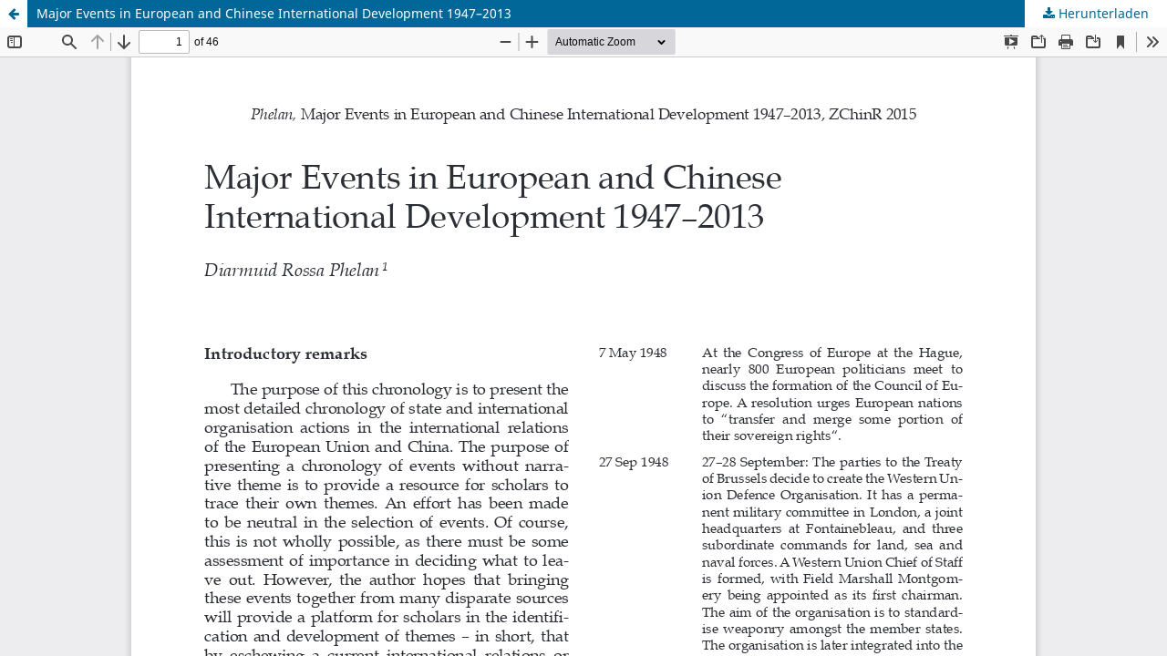

--- FILE ---
content_type: text/html; charset=utf-8
request_url: https://www.zchinr.org/index.php/zchinr/article/view/1090/1128
body_size: 930
content:
<!DOCTYPE html>
<html lang="de-DE" xml:lang="de-DE">
<head>
	<meta http-equiv="Content-Type" content="text/html; charset=utf-8" />
	<meta name="viewport" content="width=device-width, initial-scale=1.0">
	<title>Anzeige von Major Events in European and Chinese International Development 1947–2013</title>

	
<meta name="generator" content="Open Journal Systems 3.3.0.20">
	<link rel="stylesheet" href="//www.zchinr.org/index.php/zchinr/$$$call$$$/page/page/css?name=stylesheet" type="text/css" /><link rel="stylesheet" href="//www.zchinr.org/index.php/zchinr/$$$call$$$/page/page/css?name=font" type="text/css" /><link rel="stylesheet" href="//www.zchinr.org/lib/pkp/styles/fontawesome/fontawesome.css?v=3.3.0.20" type="text/css" />
	<script src="//www.zchinr.org/lib/pkp/lib/vendor/components/jquery/jquery.min.js?v=3.3.0.20" type="text/javascript"></script><script src="//www.zchinr.org/lib/pkp/lib/vendor/components/jqueryui/jquery-ui.min.js?v=3.3.0.20" type="text/javascript"></script><script src="//www.zchinr.org/plugins/themes/default/js/lib/popper/popper.js?v=3.3.0.20" type="text/javascript"></script><script src="//www.zchinr.org/plugins/themes/default/js/lib/bootstrap/util.js?v=3.3.0.20" type="text/javascript"></script><script src="//www.zchinr.org/plugins/themes/default/js/lib/bootstrap/dropdown.js?v=3.3.0.20" type="text/javascript"></script><script src="//www.zchinr.org/plugins/themes/default/js/main.js?v=3.3.0.20" type="text/javascript"></script>
</head>
<body class="pkp_page_article pkp_op_view">

		<header class="header_view">

		<a href="//www.zchinr.org/index.php/zchinr/article/view/1090" class="return">
			<span class="pkp_screen_reader">
									Zu Artikeldetails zurückkehren
							</span>
		</a>

		<a href="//www.zchinr.org/index.php/zchinr/article/view/1090" class="title">
			Major Events in European and Chinese International Development 1947–2013
		</a>

		<a href="//www.zchinr.org/index.php/zchinr/article/download/1090/1128/2128" class="download" download>
			<span class="label">
				Herunterladen
			</span>
			<span class="pkp_screen_reader">
				PDF herunterladen
			</span>
		</a>

	</header>

	<script type="text/javascript">
		// Creating iframe's src in JS instead of Smarty so that EZProxy-using sites can find our domain in $pdfUrl and do their rewrites on it.
		$(document).ready(function() {
			var urlBase = "//www.zchinr.org/plugins/generic/pdfJsViewer/pdf.js/web/viewer.html?file=";
			var pdfUrl = "//www.zchinr.org/index.php/zchinr/article/download/1090/1128/2128";
			$("#pdfCanvasContainer > iframe").attr("src", urlBase + encodeURIComponent(pdfUrl));
		});
	</script>

	<div id="pdfCanvasContainer" class="galley_view">
				<iframe src="" width="100%" height="100%" style="min-height: 500px;" title="PDF von Major Events in European and Chinese International Development 1947–2013" allowfullscreen webkitallowfullscreen></iframe>
	</div>
	
</body>
</html>
